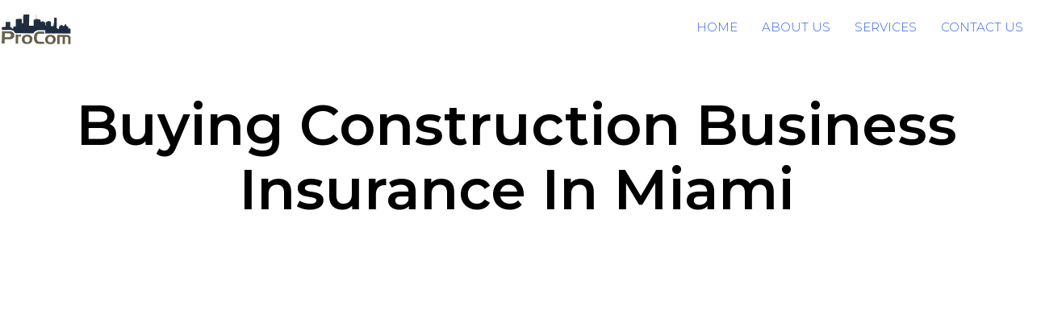

--- FILE ---
content_type: text/css
request_url: https://procominsurancecompany.com/wp-content/themes/consulting-child/style.css?ver=6.8.3
body_size: 1206
content:
/*
Theme Name: Consulting Child
Author: VamTam
Author URI: https://vamtam.com
Template: vamtam-consulting
*/



/*

put your child theme styles here


you don't need any @import rules


*/

body.single-post .layout-full .fl-row-fixed-width {
    max-width: 1420px;
}
.single-post .page-header.layout-centered h1{
	font-size: 44px;
}
.single-post p {
    font-size: 15px !important;
    line-height: 22px !important;
}
.single-post iframe{
	display: inline !important;
}
.single-post p a {
    font-size: 15px !important;
}
.single-post.postid-15318 .post-meta {
	display: none;
}
.single-post.postid-15318 .meta-top {
    display: none !important;
}
.single-post.postid-15318 .author.vamtam-meta-author {
    display: none !important;
}
.offical-contact .fl-node-content {
    margin-top: 0px;
}
#contact-title .vamtam-heading-line {
    height: 0px;
    border-bottom: 3px solid #F6A329;
    width: 8%;
}
.field-wrap input[type="button"]{
    background: #F6A329;
}
.offical-contact .vamtam-heading a {
    font-size: 19px !important;
}

body.sticky-header .fixed-header-box .logo-wrapper .logo img {
    height:69px;
}
#nf-form-20-cont .nf-form-wrap.ninja-forms-form-wrap
{
width: 95%;
margin: 0 auto;
}
#nf-form-title-20 h3 {
    font-weight: 600;
    background: #6b7175;
    padding-top: 9px;
    padding-bottom: 9px;
    text-align: center;
    margin-left: -9px;
    margin-right: -9px;
    color: #fff;
    margin-top: -9px;
}
.page-template-default p a {
	color: #3764eb !important;
}
/*
You can add your own CSS here.

Click the help icon above to learn more.
*/
.page-id-11412 .has-background .meta-header-inside
{
    height: 20vh !important;
}
.page-id-158 .page-content .fl-row-content-wrap {
    padding: 0px;
}
.page-id-158 .fl-rich-text > p {
    line-height: 25px;
}
.home-list > li {
    font-size: 13px;
    list-style: outside none none;
}
.home-list .fa.fa-check {
    margin-right: 5px;
}
.page-id-158 .meta-header .meta-header-inside, .page-id-2 .meta-header .meta-header-inside, .page-id-14605 .meta-header .meta-header-inside, .page-id-14677 .meta-header .meta-header-inside, .page-id-14676 .meta-header .meta-header-inside{
    padding-top: 40px;
    padding-bottom:0px;
}
.page-id-158 .fl-module.fl-module-rich-text.fl-node-59e0671d66166 {
    margin-bottom: 61px;
}
.gmd > li, .tde > li {
     list-style: outside url("/wp-content/uploads/2017/10/fullsize_distr.png") disc;
}
.fl-rich-text h2 {
    font-size: 27px;
}
@media all and ( min-width: 810px ) {
.gmd > li {
   float: left;
    width: 25%;
}

}
@media all and ( min-width: 1280 ) {
   .fl-rich-text h2 {
    font-size: 20px;
}
}
@media all and ( min-width: 1050px ) {
    .page-id-158 .page-content .fl-row-content-wrap .fl-module-content {
    margin: 0 10px;
}
    .home1 {
    float: right;
    width: 46%;
}
.home2 {
    float: left;
    width: 46%;
}
.home2 > li {
    float: left;
    margin-left: 69%;
}
.gmd
{
margin-left:9%;
}
}

@media (max-width: 992px)
{
  .fl-node-59ba6b91c843e {
    width: 100% !important;
}
.field-wrap input[type="button"]
{
      padding: 16px 12px !important;
}

}

@media all and ( max-width: 980px ) {
    .fl-builder-content .fl-node-59e06eb46394d
{
    width: 100% !important;
}


    .tde > li {
   float: left;
   width: 100%;
    margin-left:1%;
}
    .home1 {
    float: right;
    width: 40%;
}
.home2 {
    float: left;
    width: 45%;
}
}
@media all and ( max-width: 980px ) {
.business_insurance .fl-col-small
    {
        width: 100% !important;
    }
  .business_insurance .fl-photo
    {
        text-align: center !important;
    }
}

@media all and (max-width: 979px ) {
.tde > li{
   float: left;
  /*  width: 50%;*/
}
.fl-rich-text h2 {
    font-size: 20px;
}
}
@media all and (max-width: 809px ) {
.gmd > li{
   float: left;
    width: 50%;
}
}
@media all and (max-width: 470px ) {
.gmd > li, .tde
 > li{
   float: none;
    width: 100%;
}
header > h1 {
    font-size: 44px !important;
}
}
a {
    color: #3764eb;
}
.minimize h3 {
    text-transform: uppercase;
    font-weight: 500;
}
.minimize p {
    font-weight: 500;
    font-size: 14px;
}
.customized h3 {
    text-transform: uppercase;
    font-weight: 500 !important;
    
}
.customized p {
    text-align: center;
    font-size: 14px;
    
    font-weight: 500;
}
h5.customize_h5 {
    text-transform: uppercase;
    font-weight: 500;
}
p.customize_p {
    font-size: 14px;
    font-weight: 500;
    line-height: 27px;
}
.work_h3 {
    text-transform: uppercase;
    font-weight: 500;
}
p.work_p {
    font-size: 14px;
    font-weight: 500;
    line-height: 27px;
}
.customized_ul li {
    font-size: 14px;
    font-weight: 500;
    line-height: 24px;
}
h2.customize_h2 {
    font-size: 25px;
    font-weight: bold;
}
h3.customize_h3 {
    font-size: 20px;
}
ul.customized_ul {
    width: 100%;
    float: left;
}
.customized_ul li {
    font-size: 14px;
    font-weight: 500;
    line-height: 24px;
    float: left;
    padding-right: 46px;
   
}

#nf-form-title-20 h3 {
    font-weight: 600;
}
.vamtam-button.button-solid:focus {
    outline: 0;
}
.fl-node-59ba6b91c843e {
    width: 100%;
}
.vamtam-splash-screen
{
    position: static !important;
}
#article-heading h3 {
	font-weight: 500;
}
.page-template-articles-template-php h1 {
	font: 600 44px/80px Montserrat;
}
.page-template-articles-template-php p a {
    color: #3764eb !important;
}
.page-template-articles-template-php p iframe {
	margin: auto !important;
}
.vamtam-button.accent1.button-solid {
	background: #F6A329;
}
.call-to-action {
	margin-bottom: 30px;
}
.free-quote {
    background: #EAEBEC;
}
.page-id-16115 h1 {
	font-size: 42px;
}
.fl-builder-content .fl-node-5b88d4e2354e8 *:not(input):not(textarea):not(select):not(a):not(h1):not(h2):not(h3):not(h4):not(h5):not(h6):not(.fl-menu-mobile-toggle) .vamtam-button-text {
    color: white;
}
@media only screen and (max-width: 768px)
{
	.vamtam-button-wrap
	{
		text-align:center!important;
	}
}